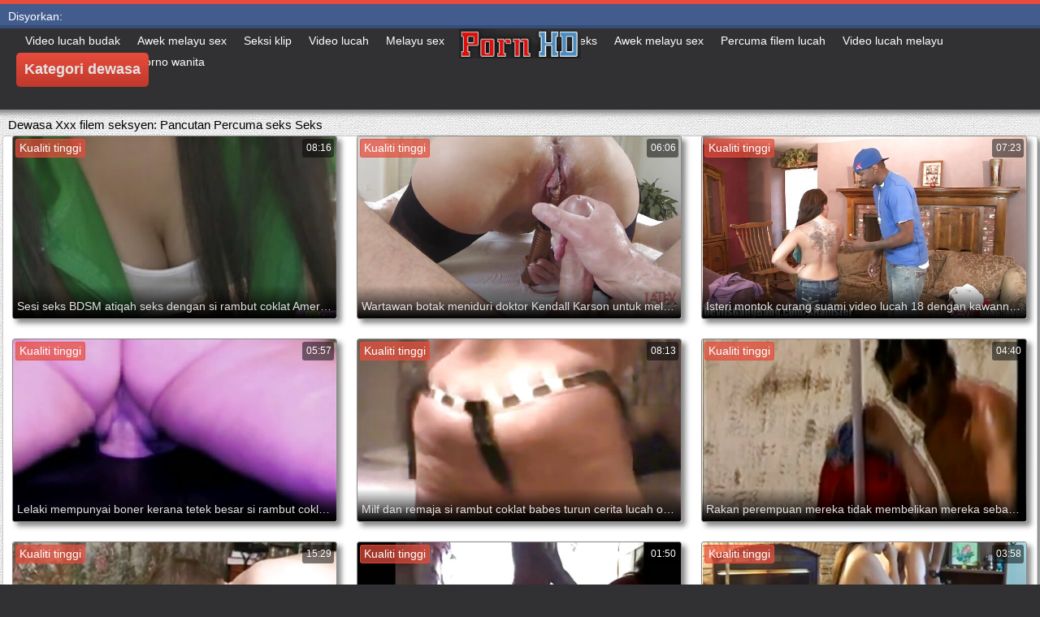

--- FILE ---
content_type: text/html; charset=UTF-8
request_url: https://ms.seksfilm.sbs/category/squirting/
body_size: 18011
content:
<!DOCTYPE html>
<html lang="ms">
<head>
	<meta charset="UTF-8">
	<meta http-equiv="X-UA-Compatible" content="IE=edge">
    <meta name="viewport" content="width=device-width, initial-scale=1"> 
	<link rel="shortcut icon" href="">
	<link rel="apple-touch-icon" href="">
	<link rel="apple-touch-icon" sizes="72x72" href="">
	<link rel="apple-touch-icon" sizes="114x114" href="">	
	<meta name="theme-color" content="#000">
	<meta name="msapplication-navbutton-color" content="#000">
	<meta name="apple-mobile-web-app-status-bar-style" content="#000">
		<link rel="shortcut icon" href="/files/favicon.ico" />
	<link rel="apple-touch-icon" href="/files/apple-touch-favicon.png"/>
<link rel="canonical" href="https://ms.seksfilm.sbs/category/squirting/" />
<base target="_blank">
<title>Pancutan. Seksi lucah Panas lucah HD percuma  </title>
<meta name="description" content="Lucah video  Pancutan Semak dalam talian secara percuma. tonton xxx Video keldai besar dalam filem berkualiti dan tanpa pendaftaran. Percuma muat turun video porno pantat besar ke telefon anda dalam 3GP atau hd 720p mp4 pada seks lucah " />
	
	
<style type="text/css" media="screen">
/* SET BASE
----------------------------------------------- */
* {background: transparent;margin:0;padding:0;outline:none;border: 0;-webkit-box-sizing: border-box;-moz-box-sizing: border-box;box-sizing: border-box;}
ol, ul {list-style:none;}
blockquote, q {quotes:none;}
table {border-collapse:collapse;border-spacing:0;}
input, select {vertical-align:middle;}
article, aside, figure, figure img, figcaption, hgroup, footer, header, nav, section, main {display: block;}
body {font: 12px Arial, Helvetica, sans-serif; line-height:normal; padding:0; margin:0;        
color: #000; height:100%; width:100%; font-weight:normal;background: #313133;border-top: 5px solid #e74c3c;}
img {max-width:100%;}
.clr {clear: both;}
.clearfix:after {content: ""; display: table; clear: both;}
a {color: #000; text-decoration: none;}
a:hover, a:focus {color:#e74c3c; text-decoration: none;}
h1, h2, h3, h4, h5 {font-weight:400; font-size:18px;}

.form-wrap {}
.sub-title h1 {margin-bottom:15px; font-size:24px; font-weight:700;}
.pm-page, .search-page, .static-page, .tags-page, .form-wrap {}

.menu-inner .current-menu-item a, .menu-inner .current_page_item a {
    color: #fff;
    background-color: #e74c3c;
}

.ft-menu .current_page_item a, .ft-menu .current-menu-item  a {
	color: #e74c3c;
}

/*--- SET ---*/
.button, .pagi-load a, .up-second li a, .usp-edit a, .qq-upload-button, button:not(.color-btn):not([class*=fr]), 
html input[type="button"], input[type="reset"], input[type="submit"], .meta-fav a, .usp-btn a {
padding:0 20px; display:inline-block; height:40px; line-height:40px; border-radius:0px; cursor:pointer; 
background-color:#e74c3c; color:#fff; text-align:center;}
button::-moz-focus-inner, input::-moz-focus-inner {border:0; padding:0;}
button[disabled], input[disabled] {cursor:default;}
.button:hover, .up-second li a:hover, .usp-edit a:hover, .qq-upload-button:hover, .pagi-load a:hover, .usp-btn a:hover,
button:not(.color-btn):hover, html input[type="button"]:hover, input[type="reset"]:hover, input[type="submit"]:hover, .meta-fav a:hover 
{background-color:#c0392b; color:#fff;}
button:active, html input[type="button"]:active, input[type="reset"]:active, input[type="submit"]:active 
{box-shadow: inset 0 1px 4px 0 rgba(0,0,0,0.1);}
input[type="submit"].bbcodes, input[type="button"].bbcodes, input.bbcodes, .ui-button 
{font-size: 12px !important; height: 30px !important; line-height:30px !important; padding: 0px 10px; border-radius:3px;}

input[type="text"], input[type="password"] {display:block; width:100%; height:40px; line-height:40px; padding:0 15px;
color:#000000; background-color:#fff; border-radius:0px; -webkit-appearance: none; 
box-shadow:0 0 0 1px #EDEDED,inset 1px 1px 3px 0 rgba(0,0,0,0.1);}
input[type="text"]:focus {}

input:focus::-webkit-input-placeholder {color: transparent}
input:focus::-moz-placeholder {color: transparent}
input:focus:-moz-placeholder {color: transparent}
input:focus:-ms-input-placeholder {color: transparent} 

select {height:40px; border:1px solid #e3e3e3; background-color:#FFF;}
textarea {display:block; width:100%; padding:10px; border:1px solid #e3e3e3; background-color:#F8F8F8; 
border-radius:0; overflow:auto; vertical-align:top; resize:vertical; 
box-shadow:0 0 0 1px #EDEDED,inset 1px 1px 3px 0 rgba(0,0,0,0.1);}

.img-box, .img-wide, .img-resp-h, .img-resp-v {overflow:hidden; position:relative; background-color:#000;}
.img-resp-h {padding-top:58%;}
.img-resp-v {padding-top:130%;}
.img-box img, .img-resp-h img, .img-resp-v img {width:100%; min-height:100%; display:block;}
.img-resp-h img, .img-resp-v img {position:absolute; left:0; top:0;}
.img-wide img {width:100%; display:block;}
.img-square img {width:150%; max-width:150%; margin-left:-25%;}
.nowrap {white-space:nowrap; overflow:hidden; text-overflow:ellipsis;}
button, .th-img {transition: all .3s;}
.button {transition: color .3s, background-color .3s, opacity .3s;}
.ps-link {cursor:pointer;}
.icon-l .fa {/*margin-right:10px;*/}
.icon-r .fa {margin-left:10px;}

.fx-row {display:-ms-flexbox;display:-webkit-flex;display:flex;-ms-flex-wrap:wrap;-webkit-flex-wrap:wrap;flex-wrap:wrap;
-ms-flex-pack:justify;-webkit-justify-content:space-between;justify-content:space-between;}
.fx-center{-ms-flex-pack:center;-webkit-justify-content:center;justify-content:center}
.fx-between{-ms-flex-pack:justify;-webkit-justify-content:space-between;justify-content:space-between}
.fx-stretch{-ms-flex-align:stretch;-webkit-align-items:stretch;align-items:stretch}
.fx-top{-ms-flex-align:start;-webkit-align-items:flex-start;align-items:flex-start}
.fx-middle{-ms-flex-align:center;-webkit-align-items:center;align-items:center}
.fx-bottom{-ms-flex-align:end;-webkit-align-items:flex-end;align-items:flex-end}
.fx-col{display:-ms-flexbox;display:-webkit-flex;display:flex; 
-ms-flex-direction:column;-webkit-flex-direction:column;flex-direction:column}
.fx-wrap{-ms-flex-wrap:wrap;-webkit-flex-wrap:wrap;flex-wrap:wrap}


/* BASIC GRID
----------------------------------------------- */
.wrap {min-width:320px; overflow:hidden;}
.center {max-width:1600px; margin:0 auto; position:relative; z-index:20;}
.header {height:100px; padding:0 10px; position:relative;}
.main {background-color:#eeeeee; padding:10px 2010px; margin:0 -2000px; min-height:600px; background-image: url(/files/34.jpg);
    background-attachment: fixed;box-shadow: inset 0px 5px 6px #888}
.footer {padding:20px 10px 10px 10px; position:relative;}


/* HEADER
----------------------------------------------- */
.speedbar {height:20px; line-height:20px; text-align:center; padding:0 2010px; margin:0 -2000px; color:#888; background-color:#f5f5f5;}
.speedbar a {text-decoration:underline; opacity:0.6;}

.btn-menu-home {background-color:#e74c3c; color:#fff; padding:10px 10px; /*line-height:80px;*/ /*height:40px;*/ margin-left: 10px; 
float:left; cursor:pointer; font-size:22px; font-weight:700; /*margin-left:-10px;*/ margin-top:15px;border-radius:3px; /*box-shadow: 2px 2px 3px #888;*/}
.btn-menu-home:hover, .btn-menu-adv:hover {background-color:#c0392b; color:#fff; box-shadow: 0px 0px 0px #888;}

/*
.btn-menu, .btn-menu-adv {background-color:#e74c3c; color:#fff; padding:10px 10px; line-height:80px; height:40px; margin-left: 10px;
float:left; cursor:pointer; font-size:18px; font-weight:700; margin-left:-10px; margin-top:20px;border-radius:3px; box-shadow: 2px 2px 3px #888;}
.btn-menu:hover, .btn-menu-adv:hover {background-color:#c0392b; color:#fff; box-shadow: 0px 0px 0px #888;}
*/
.btn-menu, .btn-menu-adv {
    color: #e3e3e3;
    padding: 10px 10px;
    height: 42px;
    margin-left: 10px;
    float: left;
    cursor: pointer;
    font-size: 18px;
    font-weight: 700;
    margin-top: 30px;
    border-radius: 5px;
    background: linear-gradient(to bottom, #e74c3c 0%,#c0392b 100%);
    /*border: 2px solid #888;*/
}
.btn-menu:hover, .btn-menu-adv:hover {background: linear-gradient(to top, #e74c3c 0%,#c0392b 100%);;}
.logotype {height:100px; /*width:500px;*/ /* margin-left:-150px;*/ display:block; position:absolute; /*left:50%; top:0;*/ overflow:hidden;
left: 50%;
    margin-right: -50%;
    transform: translate(-50%, -50%);
    top: 50%;}

.search-box {width:150px; float:right; margin-top:30px; /*box-shadow: 2px 2px 3px #888;*/}
.dude-box {/*width:200px;*/ float:right; margin:30px 20px 0 0; /*box-shadow: 2px 2px 3px #888;*/    padding: 7px 10px 5px 10px;cursor: pointer;    height: 42px;
    font-size: 18px;border: 1px solid #888;border-radius: 4px;}
.dude-box a {color: #e3e3e3;}
.dude-box img {margin-bottom: -4px;}
.search-field {width:100%; position:relative;}
.search-field input, .search-field input:focus {width:100%; padding:0 50px 0 10px; 
background-color:#fff; color:#2a2a2a; height:40px; line-height:40px; box-shadow:0 0 0 1px #f0f0f0;}
.search-box button {position:absolute; right:0; top:0;
padding:0 !important; width:40px; height:40px !important; line-height:40px !important; 
font-size:18px; background-color:transparent !important; color:#888 !important;}

.menu-inner {display:none;    text-align: justify;}
.menu-inner ul {padding:0 0 20px 0;}
.menu-inner li {display:inline-block; vertical-align:top; margin:0 10px 10px 0;}
.menu-inner a {display:block; padding:7px 10px; background-color:#FFF;border-radius:5px; /*box-shadow: 2px 2px 3px #888;*/ box-shadow: 3px 3px 3px #ccc;
    border: 1px solid #ccc;font-size: 14px;}
.menu-inner a:hover {color:#fff; /*background-color:#e74c3c;*/ background: linear-gradient(to bottom, #e74c3c 0%,#c0392b 100%); box-shadow: 0px 0px 0px #888;}

.menu-inner2 {text-align: justify;}
.menu-inner2 ul {padding:0 0 20px 0;}
.menu-inner2 li {display:inline-block; vertical-align:top; margin:0 10px 10px 0;}
.menu-inner2 a {display:block; padding:7px 10px; background-color:#FFF;border-radius:5px; box-shadow: 2px 2px 3px #888; box-shadow: 1px 1px 2px #ccc;
    border: 1px solid #ccc;font-size: 14px;}
.menu-inner2 a:hover {color:#fff; /*background-color:#e74c3c;*/ background: linear-gradient(to bottom, #e74c3c 0%,#c0392b 100%); box-shadow: 0px 0px 0px #888;}


.video_tag_browse {
    width: 13.5%;
    height: 290px;
    float: left;
    position: relative;
    margin: 5px;
    padding-top: 10px;
    text-align: center;
    box-shadow: 3px 3px 3px #ccc;
    border-radius: 5px;
	background-color: #f5f5f5;border: 1px solid #ccc;}
.video_tag_browse img{border:1px solid #ccc;border-radius: 5px;}
.video_tag_browse img:hover{border:1px solid #BE0C0C;}
.tag-title {padding:0 5px;}

.bar_body {
    display: block;
    width: 100%;
    font: normal normal normal 14px/25px Roboto, Arial, Helvetica, sans-serif;
}
.bar_body, .bar_body * {
    display: inline-block;
    margin: 0;
    padding: 0px;
    font: inherit;
    text-decoration: none;
    color: #fff;
    line-height: 18px;
    vertical-align: top;
}

.bar_body {
    background: #435c8e;
    border-bottom: 4px solid #374c76;
    height: 30px;
	font-size: 14px;
}
.bar_body .bar_items {
    width: 100%;
}
.bar_body .bar_items {
    display: block;
    width: 100%;
   /* min-width: 840px!important;*/
    margin: 0 auto;
    overflow: hidden;
    padding-left: 10px;
}
.bar_body .bar_items .links {
   /* text-transform: uppercase;*/
    position: relative;
}
.bar_body .bar_items .links a, .bar_body .bar_items .links {
    float: left;
    cursor: pointer;
    position: relative;
    text-align: left;
    border-bottom: 4px solid transparent;
    border-top: 3px solid transparent;
    padding-bottom: 1px;
    border-left: none;
    border-right: none;
    margin: 0 10px;
}
.bar_body .bar_items .links a:hover, .bar_body .links a:hover, .bar_body .links .hover, .bar_body .bar_items .links .active {
    color: #a5cfff;
    border-bottom: 4px solid #a5cfff;
}
.bar_body .bar_items .text {
    position: relative;
    z-index: 1;
    color: inherit;
    text-indent: 1px;
}
.bar_body .bar_items .title {
    float: left;
  line-height: 25px;
   /* font-weight: bold;
    text-transform: uppercase;*/
    padding-right: 15px;
    box-sizing: border-box;
    border-bottom: 4px solid transparent;
    border-top: 3px solid transparent;
    height: 30px;
    position: relative;
}




/* THUMB
----------------------------------------------- */
.mtitle {font-size:15px; /*font-weight:700;*/ margin-bottom:5px;}
.floats {margin:0 -7px;}
.thumb {width:25%; float:left; padding:0 7px 15px 7px; position:relative;}
.thumb > a {display:block; padding-top:65%; border:1px solid #888; overflow:hidden; position:relative;box-shadow: 5px 5px 6px #888;border-radius: 3px;}
.thumb > a img {width:100%; min-height:100%; display:block; position:absolute; top:50%; left:50%; margin-right:-50%;transform: translate(-50%, -50%);}
.thumb video {
    position: absolute;
    height: 100%;
    top: 50%;
    left: 50%;
    margin-right: -50%;
	transform: translate(-50%, -50%);}
.thumb_main {    width: 33.3%;
    float: left;
    padding: 0 12px 24px 12px;
    position: relative;
	
}
.thumb_main > a {display:block; padding-top:56%; border:1px solid #888; overflow:hidden; position:relative;box-shadow: 5px 5px 6px #888;border-radius: 3px;}
.thumb_main > a img {width:100%; min-height:100%; display:block; position:absolute; top:50%; left:50%; margin-right:-50%;transform: translate(-50%, -50%);}
.thumb_main video {
    position: absolute;
    height: 100%;
    top: 50%;
    left: 50%;
    margin-right: -50%;
	transform: translate(-50%, -50%);}
.thumb_main_103 {width: 33.3%;
    float: left;
    padding: 0 7px 15px 7px;
    position: relative;}
.thumb_main_103 > a {display:block; padding-top:60%; border:1px solid #888; overflow:hidden; position:relative;box-shadow: 5px 5px 6px #888;border-radius: 3px;}
.thumb_main_103 > a img {width:100%; min-height:100%; display:block; position:absolute; top:50%; left:50%; margin-right:-50%;transform: translate(-50%, -50%);}
.thumb_main_103 video {
    position: absolute;
    height: 100%;
    top: 50%;
    left: 50%;
    margin-right: -50%;
	transform: translate(-50%, -50%);}
.th-rate {display:inline-block; padding:5px 10px; background-color: #efe5cd; color:#000;
position:absolute; left:17px; top:10px; z-index:20; font-size:12px; white-space:nowrap;}
.th-title {position:absolute; left:0px; bottom:0px; right:0px; padding:15px 5px 5px 5px; color:#e3e3e3; 
font-size:14px; line-height:20px; pointer-events:none; white-space:nowrap; overflow:hidden; text-overflow:ellipsis;
background: -webkit-linear-gradient(top, rgba(0,0,0,0) 0%,rgba(0,0,0,1) 100%);
background: linear-gradient(to bottom, rgba(0,0,0,0) 0%,rgba(0,0,0,1) 100%);transition: all 0.5s ease-in-out;}
.th-title a {color:#FFF;}
.thumb:hover .th-title {/*opacity:0;*/transform: translateY(35px);transition: all 0.5s ease-in-out;}
.thumb:hover .t-hd, .thumb:hover .duration, .thumb:hover .hdthumb{/*opacity:0;*/transform: translateY(-30px);transition: all 0.5s ease-in-out;}
.thumb_main:hover .th-title {/*opacity:0;*/transform: translateY(35px);transition: all 0.5s ease-in-out;}
.thumb_main:hover .t-hd, .thumb_main:hover .duration {/*opacity:0;*/transform: translateY(-30px);transition: all 0.5s ease-in-out;}
.th-img:hover {box-shadow:0 20px 20px -20px rgba(0,0,0,0.8);}
.thumb_main:hover .t-like {transform: translateX(60px);transition: all 0.5s ease-in-out;}
.thumb:hover .t-like {transform: translateX(60px);transition: all 0.5s ease-in-out;}

/* FOOTER
----------------------------------------------- */
.ft-copyr {margin:-10px 20px 0 0; padding:10px; display:inline-block; float:left; 
background-color:#eee;}
.ft-menu a {float:left; margin:0 20px 10px 0; display:inline-block;}
.ft-menu a:hover {text-decoration:underline;}
.counter {display:inline-block; height:31px; /*background-color:#f5f5f5; */
position:absolute; right:10px; top:20px;}
.counter a {color: #F44336;}


/* GO TOP BUTTON */
#gotop{position:fixed;width:40px;height:40px;right:10px;bottom:10px;cursor:pointer;z-index:9998;display:none; opacity:0.8; 
background-color:#fff; color:#000; font-size:18px; text-align:center; line-height:40px; border-radius:4px;}


.fa-up-open:before {
   content: '\25B2' !important;
}

/* BOTTOM NAVIGATION
----------------------------------------------- */
.bottom-nav {line-height:36px; text-align:center; padding:10px 5px 0 5px;}
.pagi-nav {max-width:100%; display:inline-block;}
.pagi-nav > span {display:inline-block;}
.pprev, .pnext {}
.pprev {}
.pnext a, .pprev a, .pprev > span, .pnext > span {display:block; width:36px; text-align:center;}
.navigation {text-align:center;}
.navigation a, .navigation span, .pnext a, .pprev a, .pprev > span, .pnext > span {display:inline-block; padding:0 5px; 
min-width:36px; background-color:#fff; margin:5px 5px 0 0; border-radius:3px; border:1px solid #ccc;box-shadow: 3px 3px 3px #ccc; 
/*box-shadow:0 3px 5px 0 rgba(0,1,1,0);*/ font-size:14px;}
.navigation span, .pagi-nav a:hover {background-color:#e74c3c; color:#fff;}
.navigation span.nav_ext {background-color:#fff; color:#888;}
.pagi-nav a:hover {background-color:#e74c3c; color:#fff;}
.dle-comments-navigation .pagi-nav {margin-bottom:0;}

/* COMMENTS
----------------------------------------------- */
.add-comm-btn {margin-bottom:30px;}
.add-comm-form {margin-bottom:30px; display:none; padding:30px; 
background-color:#f5f5f5; box-shadow:inset 0 0 20px 0 rgba(0,0,0,0.2);}
.ac-inputs input {width:49%; float:left; background-color:#FFF;}
.ac-inputs input:last-child {float:right;}
.ac-inputs, .ac-textarea {margin-bottom:15px;}
.ac-textarea textarea {height:140px;}
.ac-protect {margin-top:-10px;}
.ac-protect .label {font-size:12px;}
.ac-protect .sep-input {padding:10px 10px 10px 160px;}
.ac-protect input {background-color:#FFF;}

.mass_comments_action {text-align:right; padding:5px 15px; background-color:#F5F5F5; margin:20px 0;}
.last-comm-link {font-size:16px; margin-bottom:10px;}
.last-comm-link a {text-decoration:underline; color:#06c;}

.comm-item {padding-left:60px; margin-bottom:20px;}
.comm-left {width:45px; height:45px; margin-left:-60px; float:left;}
.comm-right {width:100%; float:right;}
.comm-one {padding:0 80px 10px 0; position:relative;}
.comm-one > span {color:#bcbcbc; float:right;}
.comm-one > span:first-child {color:#4d4d4d; text-transform:uppercase; font-weight:700; float:left;}
.rate3-comm {position:absolute; right:0; top:0; white-space:nowrap;}
.rate3-comm a {cursor:pointer; height:20px; line-height:20px; display:inline-block; font-size:14px;
color:#497b41; margin:0 5px 0 0; vertical-align:top}
.rate3-comm a:last-child {color:#a03939; margin:0 0 0 5px;}
.rate3-comm a:hover {opacity:0.5;}
.rate3-comm > span {height:20px; line-height:20px; display:inline-block; font-size:11px; font-weight:700; vertical-align:top;}
.rate3-comm > span > span.ratingtypeplus {color: #06b601;}
.rate3-comm > span > span.ratingplus {color: #95c613;}
.rate3-comm > span > span.ratingminus {color: #ff0e0e;}
.comm-two {padding:15px; color:#4c4c4c; line-height:20px; border:1px solid #e3e3e3;}
.comm-three {margin-top:10px; font-size:12px; text-align:right;}
.comm-three li {display:inline-block; margin-left:10px;}

/* FULL
----------------------------------------------- */
.full h1 {font-size:16px; /*font-weight:700;*/ margin-bottom:5px; padding:5px 10px 0 10px;}
.full h1 a {color:#e74c3c; margin-left:10px;}
.fcols {margin-bottom:10px;}
.fright {width:300px; float:right; text-align:center;}
.fleft {width:calc(100% - 330px); width:-webkit-calc(100% - 330px); float:left; background-color:#FFF; border: 1px solid #888; box-shadow: 5px 5px 6px #888; border-radius: 5px;}
.full-tags {padding:10px; padding-top:0; /*line-height:20px;*/}
.full-tags a {background-color:#eee; color:#000; padding:2px 5px; display:inline-block; margin:5px 0 0 7px;border-radius:3px;border: 1px solid #C0C0C0;}
.full-tags a:hover {background-color:rgb(251, 235, 227);}
.full-category {padding:10px; padding-top:0; line-height:20px;}
.full-category a {background-color:#eee; color:#000; padding:2px 5px; display:inline-block; margin:5px 0 0 7px;border-radius:3px;border: 1px solid #C0C0C0;}
.full-category a:hover {background-color:rgb(251, 235, 227);}
.fplayer {background-color:#000;}
.f-desc {padding:10px;}

.rkl-box {/*margin-top:20px;*/}
.rkl-box img {border:1px solid #888;box-shadow: 5px 5px 6px #888;border-radius: 3px;}

.fr-title {font-size:18px; font-weight:700;}
.frate {font-size:16px;}
.f-rate {white-space:nowrap; text-align:center; margin:20px 0 10px 0;}
.rate-plus, .rate-minus, .rate-counts {display:inline-block; vertical-align:middle; float:left;}
.rate-data {display:none;}
.rate-counts {padding:0 10px; height:60px; width:calc(100% - 120px); width:-webkit-calc(100% - 120px);}
.rate-plus, .rate-minus {cursor:pointer; width:60px; height:60px; text-align:center; font-size:40px; line-height:60px;}
.rate-plus {color:#1e9b05;}
.rate-minus {color:#d00707;}
.rate-plus:hover, .rate-minus:hover {opacity:0.8;}
.rate-bar {width:100%; min-height:6px; height:6px; border-radius:4px; overflow:hidden; 
position:relative; background-color:#ef4559;}
.rate-fill {width:50%; height:100%; position:absolute; left:0; top:0; background-color:#7bbc00; transition:width 1s linear;}
.rate-perc {font-size:30px; color:#1e9b05;}

.full-meta {padding:2px 0; align-items:center; border-top:1px solid #e9e9e9; /*margin-bottom:20px;*/font-size:12px;padding: 0 20px;}
.full-meta > div {display:inline-block; vertical-align:middle;}
.meta-img {width:50px; height:50px;}
.meta-img a {display:inline-block; position:absolute; left:0; bottom:0; background-color:#ffcc00; color:#000; padding:3px 5px;}
.meta-item {line-height:25px; max-width:250px;}
.meta-item span:not(.fa) {font-weight:700;}
.meta-item a {text-decoration:underline; color:#4a61a3;}
.meta-item div {white-space:nowrap; overflow:hidden; text-overflow:ellipsis;}
.meta-fav .button, .meta-fav a {font-size:14px;
   /* text-transform: uppercase;*/height: 30px;
    display: inline;color:#fff;
    padding: 7px 10px;    border-radius: 4px;box-shadow: 1px 1px 2px #888;}
.flex-row {
    display: flex;
    flex-flow: row wrap;
    justify-content: space-between;
}
.add_fav{background-color: #03A9F4;}

/* FULL STORY STATIC
----------------------------------------------- */
.video-box embed, .video-box object, .video-box video, .video-box iframe, .video-box frame 
{/*max-width:700px !important;*/ margin:0 auto; display:block; width:100%; /*max-height:740px;*/}
.mejs-container {max-width:100% !important;}
.full-text {font-size:12px; line-height:15px; color:#5c5c5c;text-align: justify;}
.main-desc {font-size:12px; line-height:15px; color:#5c5c5c;text-align: justify;margin-bottom: 10px;border-radius: 4px;background-color:#fff;padding: 5px 10px;   box-shadow: 5px 5px 6px #888;
    border: 1px solid #ccc;}
.full-text img:not(.emoji) {max-width:100%; margin:5px 0 0 0;}
.full-text > img[style*="left"], .full-text > .highslide img[style*="left"] {margin:0 10px 10px 0;}
.full-text > img[style*="right"], .full-text > .highslide img[style*="right"] {margin:0 0 10px 10px;}
.full-text a {/*text-decoration:underline; color:#e74c3c; */ color: #BE0C0C;
    /*font-size: 20px*/;}
.full-text a:hover {text-decoration:none;}
.full-text h2, .full-text h3, .full-text h4, .full-text h5 {margin:5px 0; font-size:16px; /*font-weight:700;*/}
.full-text p {/*margin-bottom:10px; height:1px;*/}
.full-text ul, .full-text ol {margin:0;}
.full-text ul li {list-style:disc; margin-left:40px;}
.full-text ol li {list-style:decimal; margin-left:40px;}

.t-like {
bottom: 35px;
    right: 3px;
	display: inline-block;
	position: absolute;
	color: #fff;
	padding: 4px 3px 5px 5px;
	font-size: 12px;
	background-color: rgba(0,0,0,0);
	text-shadow: 1px 1px 1px #000;
border-radius: 3px;
	transition: all 0.5s ease-in-out;
}
.t-time {
	top: 3px;
	right: 3px;
	display: inline-block;
	position: absolute;
	color: #fff;
	padding: 4px 3px 5px 5px;
	font-size: 12px;
	background-color: rgba(0,0,0,0.5);
border-radius: 3px;
	transition: all 0.5s ease-in-out;
}
.duration {
	top: 3px;
	right: 3px;
	display: inline-block;
	position: absolute;
	color: #fff;
	padding: 4px 3px 5px 5px;
	font-size: 12px;
	background-color: rgba(0,0,0,0.5);
border-radius: 3px;
	transition: all 0.5s ease-in-out;
}
.t-hd {
	top: 3px;
	left: 3px;
	display: inline-block;
	position: absolute;
	color: #ffffff;
	padding: 2px 4px 3px 4px;
	font-size: 14px;
	background-color: #e74c3cb5;
/*font-weight: bold;*/
	border: 1px solid #e74c3cb5;
border-radius: 3px;
	transition: all 0.5s ease-in-out;
}
.hdthumb {
	top: 3px;
	left: 3px;
	display: inline-block;
	position: absolute;
	color: #ffffff;
	padding: 4px 5px 5px 5px;
	font-size: 14px;
	background-color: #e74c3cb5;
/*font-weight: bold;*/
border-radius: 3px;
	transition: all 0.5s ease-in-out;
}

/* ADAPTIVE
----------------------------------------------- */

@media screen and (max-width: 1400px) {
.video_tag_browse {
	width: 15.5%;}
}
@media screen and (max-width: 1300px) {
	.thumb {width:33.33%;}
	}
@media screen and (max-width: 1220px) {
/*.center {max-width:1000px;}*/
.thumb_main {width: 50%;} 
	.thumb {width:33.33%;}
.video-box embed, .video-box object, .video-box video, .video-box iframe, .video-box frame 
{max-width:100% !important;}
	.video_tag_browse {
	width: 23%;}
	.search-box {width: 150px;}
.logotype	{left: 40%;}
}

@media screen and (max-width: 950px) {
/*.center {max-width:768px;}*/
.search-box {width:200px;}
.thumb {width:33.33%;}
.logotype {/*height:50px;*/width: 300px;}
		.video_tag_browse {
	width: 31%;}
	.search-box {width: 150px;}
	   .dude-box { padding: 10px 10px 5px 10px;}
	.dude-box img {display:none;}
}

@media screen and (max-width: 760px) {
	/*.bar_body {display:none;}*/
/*.center {max-width:640px;}*/
/*.btn-menu, .btn-menu-adv, .btn-menu:hover, .btn-menu-adv:hover {background: linear-gradient(to top, #e74c3c00 0%,#c0392b00 100%);}*/
/*.btn-menu, .btn-menu-adv, .btn-menu:hover, .btn-menu-adv:hover {background:none;}	*/
body {border-top:0px;}
	.main-desc {display:none;}
.dude-box {padding: 0;
    line-height: 40px;
    height: 40px;
    text-align: center;
    float: right;
    margin: 0 -10px 10px 10px;
    width: 130px;
    margin-right: -150px;    margin-top: -50px;border: 0px;}
.header {height:100px;}
.btn-menu {padding:0; line-height:40px; height:40px; text-align:center; float:none; margin:5px 50px 10px 50px;}
.logotype {height: 50px;
    width: 190px;
    margin-top: 20px;
    margin-left: -45px;
    position: absolute;
    float: left;}
.search-box {float:right; margin-top:0; /*width:calc(100% - 220px); width:-webkit-calc(100% - 220px);*/}
.thumb {width:33.33%;}
	.th-title{font-size: 12px;}
	.duration {background-color:rgba(0, 0, 0, 0);text-shadow: 1px 1px 1px #000;}
	.t-like{background-color:rgba(0, 0, 0, 0);text-shadow: 1px 1px 1px #000;}
	.t-hd {font-size: 12px;    padding: 1px 3px 1px 3px;}
	.hdthumb {font-size: 12px;    padding: 1px 3px 1px 3px;}
.counter {position:static; margin-top:10px;}

.full h1 {font-size:14px;}
.fright {width:100%; float:none; margin-top:20px;}
.fleft {width:100%; float:none;}
.frate {width:300px; margin:0 auto;}

.ac-protect {margin-top:0px;}
.comments-tree-list .comments-tree-list {padding-left:0px !important;}
.comments-tree-list .comments-tree-list:before {display:none;}
.mass_comments_action {display:none;}
.sub-title h1 {font-size:18px; line-height:24px;}
}

@media screen and (max-width: 590px) {
	.bar_body {font-size: 12px;}
	.bar_body .bar_items .title {display:none;}
	.bar_body .bar_items {padding-left:0px;}
	.bar_body .bar_items .links a, .bar_body .bar_items .links {margin: 0 5px;}
	.bar_body .bar_items .links .dud {display:none;}
	.logotype {    height: 40px;		width: 150px;}
	.search-box {    width: 137px;}
.center {max-width:480px;}
.thumb_main {width: 100%;} 	
.video-box embed, .video-box object, .video-box video, .video-box iframe, .video-box frame {height:300px;}
/*.t-like {display:none;}	*/
.t-hd {left: 3px;text-shadow: 1px 1px 1px #000;}
.hdthumb {left: 3px;text-shadow: 1px 1px 1px #000;}	
.ac-soc {position:static;}
.ac-inputs input {width:100%; margin-top:10px;}
.ac-protect {width:100%; float:none; margin:0;}
.ui-dialog {width:100% !important;}
.upop-left, .upop-right {float:none !important; width:100% !important; margin:0; padding:0 20px;}
.upop-left {margin-bottom:10px; text-align:center;}
.ui-dialog-buttonset button {display:block; margin:0 0 5px 0; width:100%;}
#dofullsearch, #searchsuggestions span.seperator {display:none !important;}
.attach .download-link {margin:0 -15px 0 0; float:none; display:block; padding:0 10px;}
.attach-info {float:none;}
}

@media screen and (max-width: 470px) {
.center2 {max-width:320px;}
.thumb {width:50%;}
	
.ft-copyr {margin:-10px 0 10px 0; width:100%;}
.video_tag_browse {
	width: 47%;}
	.full-text a {
		font-size: 16px;}
.video-box embed, .video-box object, .video-box video, .video-box iframe, .video-box frame {height:250px;}
}



/* custom
----------------------------------------------- */
.content{
	float: left;
	background-color: #FFF;
	width: 100%;
	min-height: 400px;
}

progress { 
	float: right;
	-webkit-appearance: none; 
			appearance: none;
	border: none; 
	width: 100%;
	height: 6px;  
	border-radius: 3px; 
	color: #7bbc00; 
	background: #ef4559;
}
progress::-webkit-progress-bar {
	border-radius: 3px;
	background: #ef4559;
	background-color:#7bbc00;
}
progress::-moz-progress-bar {
	border-radius: 3px 5px 5px 3px;
	background: #ef4559;
	background-color:#7bbc00;
}

progress::-webkit-progress-value {
	border-radius: 3px 5px 5px 3px;
	background: #ef4559;
	background-color:#7bbc00;
}
@-webkit-keyframes animate-stripes { 
	0% { background-position: 0 0, 0 0, 0 0; } 
	100% { background-position: -105px 0, 0 0, 0 0; } 
}

li.widget {
	list-style:none;
}

.comment-reply-title, .logged-in-as{
	font-size: 14px;
	margin: 0 2px 5px 2px;
}

.form-group label{
	font-size: 14px;
	margin: 0 2px 5px 2px;
}

.comment-form .btn-default{
	margin-top:20px;
}

.form-group input[type="text"], .form-group input[type="email"] {
	display: block;
    width: 100%;
    padding: 3px;
    border: 1px solid #e3e3e3;
    background-color: #FFF;
    border-radius: 6px;
    box-shadow: inset 0 0 4px 0 rgba(0,0,0,0.1);
    overflow: auto;
    vertical-align: top;
    resize: vertical;
}

.children{
	float: none;
	width: 100%;
	display: block;
	position: relative;
	padding-left: 100px;
}

.alignnone {
    margin: 5px 20px 20px 0;
}

.aligncenter,
div.aligncenter {
    display: block;
    margin: 5px auto 5px auto;
}

.alignright {
    float:right;
    margin: 5px 0 20px 20px;
}

.alignleft {
    float: left;
    margin: 5px 20px 20px 0;
}

a img.alignright {
    float: right;
    margin: 5px 0 20px 20px;
}

a img.alignnone {
    margin: 5px 20px 20px 0;
}

a img.alignleft {
    float: left;
    margin: 5px 20px 20px 0;
}

a img.aligncenter {
    display: block;
    margin-left: auto;
    margin-right: auto
}

.wp-caption {
    background: #fff;
    border: 1px solid #f0f0f0;
    max-width: 96%;
    padding: 5px 3px 10px;
    text-align: center;
}

.wp-caption.alignnone {
    margin: 5px 20px 20px 0;
}

.wp-caption.alignleft {
    margin: 5px 20px 20px 0;
}

.wp-caption.alignright {
    margin: 5px 0 20px 20px;
}

.wp-caption img {
    border: 0 none;
    height: auto;
    margin: 0;
    max-width: 98.5%;
    padding: 0;
    width: auto;
}

.wp-caption p.wp-caption-text {
    font-size: 11px;
    line-height: 17px;
    margin: 0;
    padding: 0 4px 5px;
}</style>
<style>
.thumb_main>a, .thumb>a {
	/*border:0;*/
	border:1px solid #888;
	    background-image: url(/files/load2.gif);
    background-position: center;
}

.thumb_main>a>img, .thumb_main>a>video, .thumb>a>img, .thumb>a>video {
-webkit-transform: translate(-50%, -50%);
        transform: translate(-50%, -50%);
}

.thumb_main>a>video, .thumb>a>video {
	border-radius: 3px;
}

.thumb_main>a>video {
	/*display: none;*/
	width:100%;
	min-height: 100%;
	/*background:#f00;*/
}
.thumb>a>video {
	/*display: none;*/
	/*width:100%;*/
	min-height: 100%;
	/*background:#f00;*/
}
	
.mr {
	z-index: 5;
	position: absolute;
	width: 100%;
	height: 100%;
	top: 0px;
	left: 0px;
}

.t-preview {
	/*opacity: 0;*/
	display: none;
	top: 3px;
	left: 16px;
	position: absolute;
	color: #ffffff;
	padding: 5px 4px 6px 4px;
	font-size: 14px;
	background-color: rgba(231, 76, 60, 0.70);
	border: 1px solid rgba(231, 76, 60, 0.70);
	border-radius: 3px;
	/*pointer-events: none;*/
	cursor: default;
	z-index: 129999;
}
.active-preview {
	background-color: rgba(239, 22, 0, 0.7);
}
@media screen and (max-width: 760px) {
	.t-hd {
		display: none;
	}
	.t-preview {
		display: block;
	}
}
.lazy{opacity:0.5}
.lazy:not(.initial){-webkit-transition:opacity 0.1s;-o-transition:opacity 0.1s;transition:opacity 0.1s}
.lazy.initial,.lazy.loaded,.lazy.error{opacity:1}
.lazy:not([src]){visibility:hidden}	
</style>	



</head>
	
<body class="archive category category-74">
	
<div class="bar_body"><div class="bar_items"><div class="title">Disyorkan: </div>
<div class="links">
<a href="https://ms.pornoseksfilmovi.sbs/" target="_blank"><span class="text">Video lucah budak</span></a><a href="https://ms.pornicivideo.sbs/" target="_blank"><span class="text">Awek melayu sex</span></a><a href="https://ms.seksfilmgratis.com/" target="_blank"><span class="text">Seksi klip </span></a><a href="https://ms.matorke.sbs/" target="_blank"><span class="text">Video lucah</span></a><a href="https://ms.ilmaisporno.org/" target="_blank"><span class="text">Melayu sex</span></a><a href="https://ms.nlsexfilms.net/" target="_blank"><span class="text">Seks filem </span></a><a href="https://ms.gratisreifefrauen.com/" target="_blank"><span class="text">Matang seks </span></a><a href="https://ms.seqing.biz/" target="_blank"><span class="text">Awek melayu sex</span></a><a href="https://ms.neukenfilm.net/" target="_blank"><span class="text">Percuma filem lucah </span></a><a href="https://ms.amaterski.sbs/" target="_blank"><span class="text">Video lucah melayu</span></a><a href="https://ms.pilluvideot.com/" target="_blank"><span class="text">Video lucah budak</span></a><a href="https://jv.kostenlosereifefrauen.com/" target="_blank"><span class="text">Porno wanita </span></a>

</div></div></div>		
	
	
	
	<div class="wrap">
		<div class="block center">
			<header class="header clearfix">
		
				<div class="btn-menu icon-l" id="show-menu"><span class="fa fa-times"></span>Kategori dewasa </div>
				
				<a href="/" class="logotype" title="Semak lucah Panas "><img width="150" height="37" src="/files/2022.png" alt="Seks lucah utama seksi lucah video-video "></a>
				
				
						
				
			</header>
			<main class="main">
				<ul class="menu-inner" id="menu-inner" style="display: none;">
						<li class="cat-item cat-item-4"><a href="/category/blowjob/" >Hisap zakar</a>
</li><li class="cat-item cat-item-4"><a href="/category/big+tits/" >Big tits</a>
</li><li class="cat-item cat-item-4"><a href="/category/anal/" >Ffm anal</a>
</li><li class="cat-item cat-item-4"><a href="/category/brunette/" >Si rambut coklat</a>
</li><li class="cat-item cat-item-4"><a href="/category/blonde/" >Berambut perang</a>
</li><li class="cat-item cat-item-4"><a href="/category/doggystyle/" >Doggystyle</a>
</li><li class="cat-item cat-item-4"><a href="/category/amateur/" >Amatur</a>
</li><li class="cat-item cat-item-4"><a href="/category/facial/" >Ffm</a>
</li><li class="cat-item cat-item-4"><a href="/category/teen/" >Onani, teen</a>
</li><li class="cat-item cat-item-4"><a href="/category/milf/" >Milf</a>
</li><li class="cat-item cat-item-4"><a href="/category/big+ass/" >Keldai besar</a>
</li><li class="cat-item cat-item-4"><a href="/category/babe/" >Babe</a>
</li><li class="cat-item cat-item-4"><a href="/category/hardcore/" >Tegar</a>
</li><li class="cat-item cat-item-4"><a href="/category/cumshot/" >Cumshot</a>
</li><li class="cat-item cat-item-4"><a href="/category/threesome/" >Bertiga</a>
</li><li class="cat-item cat-item-4"><a href="/category/latina/" >Latina</a>
</li><li class="cat-item cat-item-4"><a href="/category/lesbian/" >Lesbian, Onani</a>
</li><li class="cat-item cat-item-4"><a href="/category/asian/" >Orang asia</a>
</li><li class="cat-item cat-item-4"><a href="/category/fingering/" >Jilat Memek</a>
</li><li class="cat-item cat-item-4"><a href="/category/masturbation/" >Melancap</a>
</li><li class="cat-item cat-item-4"><a href="/category/pov/" >Pov</a>
</li><li class="cat-item cat-item-4"><a href="/category/pornstar/" >Pornstar</a>
</li><li class="cat-item cat-item-4"><a href="/category/small+tits/" >Dada kecil</a>
</li><li class="cat-item cat-item-4"><a href="/category/handjob/" >Handjob</a>
</li><li class="cat-item cat-item-4"><a href="/category/bdsm/" >Bdsm Amatur</a>
</li><li class="cat-item cat-item-4"><a href="/category/toys/" >Mainan</a>
</li><li class="cat-item cat-item-4"><a href="/category/squirting/" >Pancutan</a>
</li><li class="cat-item cat-item-4"><a href="/category/homemade/" >Homemade ffm</a>
</li><li class="cat-item cat-item-4"><a href="/category/interracial/" >Antara kaum</a>
</li><li class="cat-item cat-item-4"><a href="/category/big+cock/" >Zakar besar</a>
</li>	
<li class="cat-item"><a style="background:linear-gradient(to right, orange , yellow, green, cyan, violet);font-weight:bold;" href="/categoryall.html">Semua porno kategori </a></li>

				</ul>	


		<h1 class="mtitle">Dewasa Xxx filem seksyen:   Pancutan Percuma seks   Seks </h1>
		
	
			
			
				<div class="floats clearfix">
					<div id="dle-content">
						
<div class="thumb_main">
	

<a href="/video/6488/sesi-seks-bdsm-atiqah-seks-dengan-si-rambut-coklat-amerika-yang-seksi/" rel="bookmark">
	
	<img class="lazy initial loaded" data-src="https://ms.seksfilm.sbs/media/thumbs/8/v06488.jpg?1647171941" alt="Cemerlang :  Sesi seks BDSM atiqah seks dengan si rambut coklat Amerika yang seksi Lucah filem " src="https://ms.seksfilm.sbs/media/thumbs/8/v06488.jpg?1647171941" data-was-processed="true" style="opacity: 1;">

	<div class="t-hd">Kualiti tinggi </div><div class="duration">08:16</div>


							<div class="th-title">Sesi seks BDSM atiqah seks dengan si rambut coklat Amerika yang seksi</div><div class="mr"></div></a><div class="t-preview">prebiu </div>
						</div>		
							
	<div class="thumb_main">
	

<a href="/video/9367/wartawan-botak-meniduri-doktor-kendall-karson-untuk-melarikan-diri-dari-vedio-lucah-korea-suaka/" rel="bookmark">
	
	<img class="lazy initial loaded" data-src="https://ms.seksfilm.sbs/media/thumbs/7/v09367.jpg?1647615522" alt="Cemerlang :  Wartawan botak meniduri doktor Kendall Karson untuk melarikan diri dari vedio lucah korea suaka Lucah filem " src="https://ms.seksfilm.sbs/media/thumbs/7/v09367.jpg?1647615522" data-was-processed="true" style="opacity: 1;">

	<div class="t-hd">Kualiti tinggi </div><div class="duration">06:06</div>


							<div class="th-title">Wartawan botak meniduri doktor Kendall Karson untuk melarikan diri dari vedio lucah korea suaka</div><div class="mr"></div></a><div class="t-preview">prebiu </div>
						</div>		
							
	<div class="thumb_main">
	

<a href="/video/9577/isteri-montok-curang-suami-video-lucah-18-dengan-kawannya-di-dapur/" rel="bookmark">
	
	<img class="lazy initial loaded" data-src="https://ms.seksfilm.sbs/media/thumbs/7/v09577.jpg?1647094008" alt="Cemerlang :  Isteri montok curang suami video lucah 18 dengan kawannya di dapur Lucah filem " src="https://ms.seksfilm.sbs/media/thumbs/7/v09577.jpg?1647094008" data-was-processed="true" style="opacity: 1;">

	<div class="t-hd">Kualiti tinggi </div><div class="duration">07:23</div>


							<div class="th-title">Isteri montok curang suami video lucah 18 dengan kawannya di dapur</div><div class="mr"></div></a><div class="t-preview">prebiu </div>
						</div>		
							
	<div class="thumb_main">
	

<a href="https://ms.seksfilm.sbs/link.php" rel="bookmark">
	
	<img class="lazy initial loaded" data-src="https://ms.seksfilm.sbs/media/thumbs/8/v09348.jpg?1647044460" alt="Cemerlang :  Lelaki mempunyai boner kerana tetek besar si rambut coklat dan dia filem lucah korea menghidangkannya Lucah filem " src="https://ms.seksfilm.sbs/media/thumbs/8/v09348.jpg?1647044460" data-was-processed="true" style="opacity: 1;">

	<div class="t-hd">Kualiti tinggi </div><div class="duration">05:57</div>


							<div class="th-title">Lelaki mempunyai boner kerana tetek besar si rambut coklat dan dia filem lucah korea menghidangkannya</div><div class="mr"></div></a><div class="t-preview">prebiu </div>
						</div>		
							
	<div class="thumb_main">
	

<a href="https://ms.seksfilm.sbs/link.php" rel="bookmark">
	
	<img class="lazy initial loaded" data-src="https://ms.seksfilm.sbs/media/thumbs/8/v09288.jpg?1647564242" alt="Cemerlang :  Milf dan remaja si rambut coklat babes turun cerita lucah org tua dan kotor Lucah filem " src="https://ms.seksfilm.sbs/media/thumbs/8/v09288.jpg?1647564242" data-was-processed="true" style="opacity: 1;">

	<div class="t-hd">Kualiti tinggi </div><div class="duration">08:13</div>


							<div class="th-title">Milf dan remaja si rambut coklat babes turun cerita lucah org tua dan kotor</div><div class="mr"></div></a><div class="t-preview">prebiu </div>
						</div>		
							
	<div class="thumb_main">
	

<a href="/video/9364/rakan-perempuan-mereka-tidak-membelikan-mereka-sebarang-hadiah-krismas-tahun-lelaki-lucah-ini/" rel="bookmark">
	
	<img class="lazy initial loaded" data-src="https://ms.seksfilm.sbs/media/thumbs/4/v09364.jpg?1647387660" alt="Cemerlang :  Rakan perempuan mereka tidak membelikan mereka sebarang hadiah Krismas tahun lelaki lucah ini Lucah filem " src="https://ms.seksfilm.sbs/media/thumbs/4/v09364.jpg?1647387660" data-was-processed="true" style="opacity: 1;">

	<div class="t-hd">Kualiti tinggi </div><div class="duration">04:40</div>


							<div class="th-title">Rakan perempuan mereka tidak membelikan mereka sebarang hadiah Krismas tahun lelaki lucah ini</div><div class="mr"></div></a><div class="t-preview">prebiu </div>
						</div>		
							
	<div class="thumb_main">
	

<a href="https://ms.seksfilm.sbs/link.php" rel="bookmark">
	
	<img class="lazy initial loaded" data-src="https://ms.seksfilm.sbs/media/thumbs/2/v05072.jpg?1649823603" alt="Cemerlang :  Percubaan pasangan remaja dan bercinta cerita lucah org tua di atas sofa Lucah filem " src="https://ms.seksfilm.sbs/media/thumbs/2/v05072.jpg?1649823603" data-was-processed="true" style="opacity: 1;">

	<div class="t-hd">Kualiti tinggi </div><div class="duration">15:29</div>


							<div class="th-title">Percubaan pasangan remaja dan bercinta cerita lucah org tua di atas sofa</div><div class="mr"></div></a><div class="t-preview">prebiu </div>
						</div>		
							
	<div class="thumb_main">
	

<a href="https://ms.seksfilm.sbs/link.php" rel="bookmark">
	
	<img class="lazy initial loaded" data-src="https://ms.seksfilm.sbs/media/thumbs/0/v04380.jpg?1647320994" alt="Cemerlang :  Tuan tanah lucah adik beradik berganda menembusi penyewa remaja dengan rakannya Lucah filem " src="https://ms.seksfilm.sbs/media/thumbs/0/v04380.jpg?1647320994" data-was-processed="true" style="opacity: 1;">

	<div class="t-hd">Kualiti tinggi </div><div class="duration">01:50</div>


							<div class="th-title">Tuan tanah lucah adik beradik berganda menembusi penyewa remaja dengan rakannya</div><div class="mr"></div></a><div class="t-preview">prebiu </div>
						</div>		
							
	<div class="thumb_main">
	

<a href="/video/5353/wanita-asia-dengan-bulu-mata-palsu-tahu-menghisap-batang-lelaki-aksi-lucah-artis/" rel="bookmark">
	
	<img class="lazy initial loaded" data-src="https://ms.seksfilm.sbs/media/thumbs/3/v05353.jpg?1650767444" alt="Cemerlang :  Wanita Asia dengan bulu mata palsu tahu menghisap batang lelaki aksi lucah artis Lucah filem " src="https://ms.seksfilm.sbs/media/thumbs/3/v05353.jpg?1650767444" data-was-processed="true" style="opacity: 1;">

	<div class="t-hd">Kualiti tinggi </div><div class="duration">03:58</div>


							<div class="th-title">Wanita Asia dengan bulu mata palsu tahu menghisap batang lelaki aksi lucah artis</div><div class="mr"></div></a><div class="t-preview">prebiu </div>
						</div>		
							
	<div class="thumb_main">
	

<a href="/video/8696/lelaki-yang-lebih-tua-menjadi-gila-pada-faraj-milf-yang-sakit-lucah-ghairah/" rel="bookmark">
	
	<img class="lazy initial loaded" data-src="https://ms.seksfilm.sbs/media/thumbs/6/v08696.jpg?1651805711" alt="Cemerlang :  Lelaki yang lebih tua menjadi gila pada faraj MILF yang sakit lucah ghairah Lucah filem " src="https://ms.seksfilm.sbs/media/thumbs/6/v08696.jpg?1651805711" data-was-processed="true" style="opacity: 1;">

	<div class="t-hd">Kualiti tinggi </div><div class="duration">06:40</div>


							<div class="th-title">Lelaki yang lebih tua menjadi gila pada faraj MILF yang sakit lucah ghairah</div><div class="mr"></div></a><div class="t-preview">prebiu </div>
						</div>		
							
	<div class="thumb_main">
	

<a href="/video/6494/gadis-telanjang-ditawan-melayu-seks-lucah-di-ruangan-bawah-tanah-untuk-beberapa-penyeksaan/" rel="bookmark">
	
	<img class="lazy initial loaded" data-src="https://ms.seksfilm.sbs/media/thumbs/4/v06494.jpg?1647280397" alt="Cemerlang :  Gadis telanjang ditawan melayu seks lucah di ruangan bawah tanah untuk beberapa penyeksaan Lucah filem " src="https://ms.seksfilm.sbs/media/thumbs/4/v06494.jpg?1647280397" data-was-processed="true" style="opacity: 1;">

	<div class="t-hd">Kualiti tinggi </div><div class="duration">10:10</div>


							<div class="th-title">Gadis telanjang ditawan melayu seks lucah di ruangan bawah tanah untuk beberapa penyeksaan</div><div class="mr"></div></a><div class="t-preview">prebiu </div>
						</div>		
							
	<div class="thumb_main">
	

<a href="/video/8708/si-rambut-coklat-comel-sedang-tersentak-dan-menghisap-lucah-bogel-hubbynya/" rel="bookmark">
	
	<img class="lazy initial loaded" data-src="https://ms.seksfilm.sbs/media/thumbs/8/v08708.jpg?1651452147" alt="Cemerlang :  Si rambut coklat comel sedang tersentak dan menghisap lucah bogel hubbynya Lucah filem " src="https://ms.seksfilm.sbs/media/thumbs/8/v08708.jpg?1651452147" data-was-processed="true" style="opacity: 1;">

	<div class="t-hd">Kualiti tinggi </div><div class="duration">03:44</div>


							<div class="th-title">Si rambut coklat comel sedang tersentak dan menghisap lucah bogel hubbynya</div><div class="mr"></div></a><div class="t-preview">prebiu </div>
						</div>		
							
	<div class="thumb_main">
	

<a href="https://ms.seksfilm.sbs/link.php" rel="bookmark">
	
	<img class="lazy initial loaded" data-src="https://ms.seksfilm.sbs/media/thumbs/9/v09639.jpg?1647294172" alt="Cemerlang :  Dua babes lucah video sex percuma berkongsi kayu fuck yang lazat di atas sofa Lucah filem " src="https://ms.seksfilm.sbs/media/thumbs/9/v09639.jpg?1647294172" data-was-processed="true" style="opacity: 1;">

	<div class="t-hd">Kualiti tinggi </div><div class="duration">00:57</div>


							<div class="th-title">Dua babes lucah video sex percuma berkongsi kayu fuck yang lazat di atas sofa</div><div class="mr"></div></a><div class="t-preview">prebiu </div>
						</div>		
							
	<div class="thumb_main">
	

<a href="https://ms.seksfilm.sbs/link.php" rel="bookmark">
	
	<img class="lazy initial loaded" data-src="https://ms.seksfilm.sbs/media/thumbs/0/v08700.jpg?1647197133" alt="Cemerlang :  Pengajar kecergasan berakhir merempuh faraj seks rakus muda Lucah filem " src="https://ms.seksfilm.sbs/media/thumbs/0/v08700.jpg?1647197133" data-was-processed="true" style="opacity: 1;">

	<div class="t-hd">Kualiti tinggi </div><div class="duration">09:26</div>


							<div class="th-title">Pengajar kecergasan berakhir merempuh faraj seks rakus muda</div><div class="mr"></div></a><div class="t-preview">prebiu </div>
						</div>		
							
	<div class="thumb_main">
	

<a href="/video/9352/tiada-apa-yang-akan-menghalang-gadis-itu-apabila-dia-mahukan-hubungan-seks-dengan-abang-video-lucah-negro-tiri/" rel="bookmark">
	
	<img class="lazy initial loaded" data-src="https://ms.seksfilm.sbs/media/thumbs/2/v09352.jpg?1647288436" alt="Cemerlang :  Tiada apa yang akan menghalang gadis itu apabila dia mahukan hubungan seks dengan abang video lucah negro tiri Lucah filem " src="https://ms.seksfilm.sbs/media/thumbs/2/v09352.jpg?1647288436" data-was-processed="true" style="opacity: 1;">

	<div class="t-hd">Kualiti tinggi </div><div class="duration">04:01</div>


							<div class="th-title">Tiada apa yang akan menghalang gadis itu apabila dia mahukan hubungan seks dengan abang video lucah negro tiri</div><div class="mr"></div></a><div class="t-preview">prebiu </div>
						</div>		
							
	<div class="thumb_main">
	

<a href="https://ms.seksfilm.sbs/link.php" rel="bookmark">
	
	<img class="lazy initial loaded" data-src="https://ms.seksfilm.sbs/media/thumbs/7/v08707.jpg?1647048028" alt="Cemerlang :  Anak ayam berada tudung lucah video di syurga sedang ditiduri oleh orang Inggeris yang bertubuh besar Lucah filem " src="https://ms.seksfilm.sbs/media/thumbs/7/v08707.jpg?1647048028" data-was-processed="true" style="opacity: 1;">

	<div class="t-hd">Kualiti tinggi </div><div class="duration">02:06</div>


							<div class="th-title">Anak ayam berada tudung lucah video di syurga sedang ditiduri oleh orang Inggeris yang bertubuh besar</div><div class="mr"></div></a><div class="t-preview">prebiu </div>
						</div>		
							
	<div class="thumb_main">
	

<a href="https://ms.seksfilm.sbs/link.php" rel="bookmark">
	
	<img class="lazy initial loaded" data-src="https://ms.seksfilm.sbs/media/thumbs/3/v08703.jpg?1647848266" alt="Cemerlang :  Sayang si rambut coklat seks mlyu dengan harta rampasan besar August Ames diselar Lucah filem " src="https://ms.seksfilm.sbs/media/thumbs/3/v08703.jpg?1647848266" data-was-processed="true" style="opacity: 1;">

	<div class="t-hd">Kualiti tinggi </div><div class="duration">02:21</div>


							<div class="th-title">Sayang si rambut coklat seks mlyu dengan harta rampasan besar August Ames diselar</div><div class="mr"></div></a><div class="t-preview">prebiu </div>
						</div>		
							
	<div class="thumb_main">
	

<a href="https://ms.seksfilm.sbs/link.php" rel="bookmark">
	
	<img class="lazy initial loaded" data-src="https://ms.seksfilm.sbs/media/thumbs/3/v09353.jpg?1647804228" alt="Cemerlang :  Pustakawan Romi Rain telah melakukan hubungan seks dengan stud untuk cerita seks tudung membuat dia kembali buku Lucah filem " src="https://ms.seksfilm.sbs/media/thumbs/3/v09353.jpg?1647804228" data-was-processed="true" style="opacity: 1;">

	<div class="t-hd">Kualiti tinggi </div><div class="duration">06:15</div>


							<div class="th-title">Pustakawan Romi Rain telah melakukan hubungan seks dengan stud untuk cerita seks tudung membuat dia kembali buku</div><div class="mr"></div></a><div class="t-preview">prebiu </div>
						</div>		
							
	<div class="thumb_main">
	

<a href="https://ms.seksfilm.sbs/link.php" rel="bookmark">
	
	<img class="lazy initial loaded" data-src="https://ms.seksfilm.sbs/media/thumbs/0/v08690.jpg?1649384965" alt="Cemerlang :  Selepas membuat zakarnya kaku seperti anak panah, lelaki itu lucah filem menjadi gila pada pukinya Lucah filem " src="https://ms.seksfilm.sbs/media/thumbs/0/v08690.jpg?1649384965" data-was-processed="true" style="opacity: 1;">

	<div class="t-hd">Kualiti tinggi </div><div class="duration">02:12</div>


							<div class="th-title">Selepas membuat zakarnya kaku seperti anak panah, lelaki itu lucah filem menjadi gila pada pukinya</div><div class="mr"></div></a><div class="t-preview">prebiu </div>
						</div>		
							
	<div class="thumb_main">
	

<a href="/video/8089/lena-paul-mempunyai-sekeping-badan-lubang-burit-luas-yang-luar-biasa-dan-stoking-putihnya/" rel="bookmark">
	
	<img class="lazy initial loaded" data-src="https://ms.seksfilm.sbs/media/thumbs/9/v08089.jpg?1648271235" alt="Cemerlang :  Lena Paul mempunyai sekeping badan lubang burit luas yang luar biasa dan stoking putihnya Lucah filem " src="https://ms.seksfilm.sbs/media/thumbs/9/v08089.jpg?1648271235" data-was-processed="true" style="opacity: 1;">

	<div class="t-hd">Kualiti tinggi </div><div class="duration">08:54</div>


							<div class="th-title">Lena Paul mempunyai sekeping badan lubang burit luas yang luar biasa dan stoking putihnya</div><div class="mr"></div></a><div class="t-preview">prebiu </div>
						</div>		
							
	<div class="thumb_main">
	

<a href="/video/8625/milf-dengan-tetek-besar-mendapat-fucked-oleh-lelaki-digantung-di-atas-remaja-melancap-meja-urut/" rel="bookmark">
	
	<img class="lazy initial loaded" data-src="https://ms.seksfilm.sbs/media/thumbs/5/v08625.jpg?1652063723" alt="Cemerlang :  MILF dengan tetek besar mendapat fucked oleh lelaki digantung di atas remaja melancap meja urut Lucah filem " src="https://ms.seksfilm.sbs/media/thumbs/5/v08625.jpg?1652063723" data-was-processed="true" style="opacity: 1;">

	<div class="t-hd">Kualiti tinggi </div><div class="duration">00:54</div>


							<div class="th-title">MILF dengan tetek besar mendapat fucked oleh lelaki digantung di atas remaja melancap meja urut</div><div class="mr"></div></a><div class="t-preview">prebiu </div>
						</div>		
							
	<div class="thumb_main">
	

<a href="/video/9512/tanpa-seks-babes-berasa-teruk-cipap-keras-jadi-mereka-meniduri-antara-satu-sama-lain/" rel="bookmark">
	
	<img class="lazy initial loaded" data-src="https://ms.seksfilm.sbs/media/thumbs/2/v09512.jpg?1647357913" alt="Cemerlang :  Tanpa seks babes berasa teruk cipap keras jadi mereka meniduri antara satu sama lain Lucah filem " src="https://ms.seksfilm.sbs/media/thumbs/2/v09512.jpg?1647357913" data-was-processed="true" style="opacity: 1;">

	<div class="t-hd">Kualiti tinggi </div><div class="duration">10:13</div>


							<div class="th-title">Tanpa seks babes berasa teruk cipap keras jadi mereka meniduri antara satu sama lain</div><div class="mr"></div></a><div class="t-preview">prebiu </div>
						</div>		
							
	<div class="thumb_main">
	

<a href="/video/8701/gadis-cuba-meninggalkan-teman-lelaki-yang-menangkapnya-gambar-melayu-lucah-dan-menidurinya/" rel="bookmark">
	
	<img class="lazy initial loaded" data-src="https://ms.seksfilm.sbs/media/thumbs/1/v08701.jpg?1647200732" alt="Cemerlang :  Gadis cuba meninggalkan teman lelaki yang menangkapnya gambar melayu lucah dan menidurinya Lucah filem " src="https://ms.seksfilm.sbs/media/thumbs/1/v08701.jpg?1647200732" data-was-processed="true" style="opacity: 1;">

	<div class="t-hd">Kualiti tinggi </div><div class="duration">02:30</div>


							<div class="th-title">Gadis cuba meninggalkan teman lelaki yang menangkapnya gambar melayu lucah dan menidurinya</div><div class="mr"></div></a><div class="t-preview">prebiu </div>
						</div>		
							
	<div class="thumb_main">
	

<a href="/video/9278/bayi-yang-indah-itu-suka-diliputi-minyak-dan-menjilat-punggungnya-seks-lancap/" rel="bookmark">
	
	<img class="lazy initial loaded" data-src="https://ms.seksfilm.sbs/media/thumbs/8/v09278.jpg?1647543182" alt="Cemerlang :  Bayi yang indah itu suka diliputi minyak dan menjilat punggungnya seks lancap Lucah filem " src="https://ms.seksfilm.sbs/media/thumbs/8/v09278.jpg?1647543182" data-was-processed="true" style="opacity: 1;">

	<div class="t-hd">Kualiti tinggi </div><div class="duration">00:48</div>


							<div class="th-title">Bayi yang indah itu suka diliputi minyak dan menjilat punggungnya seks lancap</div><div class="mr"></div></a><div class="t-preview">prebiu </div>
						</div>		
							
	<div class="thumb_main">
	

<a href="/video/5064/lelaki-kurus-mengarut-pembantu-rumah-slutty-dengan-fuckstick-yang-video-seks-terhangat-mengagumkan/" rel="bookmark">
	
	<img class="lazy initial loaded" data-src="https://ms.seksfilm.sbs/media/thumbs/4/v05064.jpg?1647209192" alt="Cemerlang :  Lelaki kurus mengarut pembantu rumah slutty dengan fuckstick yang video seks terhangat mengagumkan Lucah filem " src="https://ms.seksfilm.sbs/media/thumbs/4/v05064.jpg?1647209192" data-was-processed="true" style="opacity: 1;">

	<div class="t-hd">Kualiti tinggi </div><div class="duration">01:07</div>


							<div class="th-title">Lelaki kurus mengarut pembantu rumah slutty dengan fuckstick yang video seks terhangat mengagumkan</div><div class="mr"></div></a><div class="t-preview">prebiu </div>
						</div>		
							
	<div class="thumb_main">
	

<a href="/video/9513/si-rambut-coklat-yang-mabuk-dan-miang-lucah-blue-sedang-melakukan-hubungan-seks-lesbian-di-dalam-tandas/" rel="bookmark">
	
	<img class="lazy initial loaded" data-src="https://ms.seksfilm.sbs/media/thumbs/3/v09513.jpg?1647823276" alt="Cemerlang :  Si rambut coklat yang mabuk dan miang lucah blue sedang melakukan hubungan seks lesbian di dalam tandas Lucah filem " src="https://ms.seksfilm.sbs/media/thumbs/3/v09513.jpg?1647823276" data-was-processed="true" style="opacity: 1;">

	<div class="t-hd">Kualiti tinggi </div><div class="duration">12:49</div>


							<div class="th-title">Si rambut coklat yang mabuk dan miang lucah blue sedang melakukan hubungan seks lesbian di dalam tandas</div><div class="mr"></div></a><div class="t-preview">prebiu </div>
						</div>		
							
	<div class="thumb_main">
	

<a href="/video/9217/dua-lesbian-dalam-pakaian-lateks-seks-wan-nor-azlin-melakukan-aksi-femdom-yang-keren/" rel="bookmark">
	
	<img class="lazy initial loaded" data-src="https://ms.seksfilm.sbs/media/thumbs/7/v09217.jpg?1647046185" alt="Cemerlang :  Dua lesbian dalam pakaian lateks seks wan nor azlin melakukan aksi femdom yang keren Lucah filem " src="https://ms.seksfilm.sbs/media/thumbs/7/v09217.jpg?1647046185" data-was-processed="true" style="opacity: 1;">

	<div class="t-hd">Kualiti tinggi </div><div class="duration">06:06</div>


							<div class="th-title">Dua lesbian dalam pakaian lateks seks wan nor azlin melakukan aksi femdom yang keren</div><div class="mr"></div></a><div class="t-preview">prebiu </div>
						</div>		
							
	<div class="thumb_main">
	

<a href="/video/9365/pelajar-lelaki-hisap-burit-sekolah-yang-menakjubkan-mendapat-digunakan-oleh-seorang-pelakon-lucah/" rel="bookmark">
	
	<img class="lazy initial loaded" data-src="https://ms.seksfilm.sbs/media/thumbs/5/v09365.jpg?1651124062" alt="Cemerlang :  Pelajar lelaki hisap burit sekolah yang menakjubkan mendapat digunakan oleh seorang pelakon lucah Lucah filem " src="https://ms.seksfilm.sbs/media/thumbs/5/v09365.jpg?1651124062" data-was-processed="true" style="opacity: 1;">

	<div class="t-hd">Kualiti tinggi </div><div class="duration">04:59</div>


							<div class="th-title">Pelajar lelaki hisap burit sekolah yang menakjubkan mendapat digunakan oleh seorang pelakon lucah</div><div class="mr"></div></a><div class="t-preview">prebiu </div>
						</div>		
							
	<div class="thumb_main">
	

<a href="/video/9640/berambut-perang-panas-dan-si-rambut-coklat-makan-zakar-dan-bertukar-video-kartun-lucah-sperma-pada-akhirnya/" rel="bookmark">
	
	<img class="lazy initial loaded" data-src="https://ms.seksfilm.sbs/media/thumbs/0/v09640.jpg?1647046171" alt="Cemerlang :  Berambut perang panas dan si rambut coklat makan zakar dan bertukar video kartun lucah sperma pada akhirnya Lucah filem " src="https://ms.seksfilm.sbs/media/thumbs/0/v09640.jpg?1647046171" data-was-processed="true" style="opacity: 1;">

	<div class="t-hd">Kualiti tinggi </div><div class="duration">12:26</div>


							<div class="th-title">Berambut perang panas dan si rambut coklat makan zakar dan bertukar video kartun lucah sperma pada akhirnya</div><div class="mr"></div></a><div class="t-preview">prebiu </div>
						</div>		
							
	<div class="thumb_main">
	

<a href="/video/9307/bintang-muda-si-rambut-lucah-sekolah-coklat-lana-rhoades-mendapat-fucked-oleh-seorang-lelaki-tinggi/" rel="bookmark">
	
	<img class="lazy initial loaded" data-src="https://ms.seksfilm.sbs/media/thumbs/7/v09307.jpg?1647807888" alt="Cemerlang :  Bintang muda si rambut lucah sekolah coklat Lana Rhoades mendapat fucked oleh seorang lelaki tinggi Lucah filem " src="https://ms.seksfilm.sbs/media/thumbs/7/v09307.jpg?1647807888" data-was-processed="true" style="opacity: 1;">

	<div class="t-hd">Kualiti tinggi </div><div class="duration">01:35</div>


							<div class="th-title">Bintang muda si rambut lucah sekolah coklat Lana Rhoades mendapat fucked oleh seorang lelaki tinggi</div><div class="mr"></div></a><div class="t-preview">prebiu </div>
						</div>		
							
	<div class="thumb_main">
	

<a href="/video/8704/lusty-video-lucah-tudung-babe-menyusu-ayam-pengembara-padang-pasir-kembali-sihat/" rel="bookmark">
	
	<img class="lazy initial loaded" data-src="https://ms.seksfilm.sbs/media/thumbs/4/v08704.jpg?1648871135" alt="Cemerlang :  Lusty video lucah tudung babe menyusu ayam pengembara padang pasir kembali sihat Lucah filem " src="https://ms.seksfilm.sbs/media/thumbs/4/v08704.jpg?1648871135" data-was-processed="true" style="opacity: 1;">

	<div class="t-hd">Kualiti tinggi </div><div class="duration">12:18</div>


							<div class="th-title">Lusty video lucah tudung babe menyusu ayam pengembara padang pasir kembali sihat</div><div class="mr"></div></a><div class="t-preview">prebiu </div>
						</div>		
							
	<div class="thumb_main">
	

<a href="/video/7939/bintang-porno-hindustan-lucah-yang-menggoda-memberikan-kepuasan-seksual-kepada-budak-kolej/" rel="bookmark">
	
	<img class="lazy initial loaded" data-src="https://ms.seksfilm.sbs/media/thumbs/9/v07939.jpg?1647143010" alt="Cemerlang :  Bintang porno hindustan lucah yang menggoda memberikan kepuasan seksual kepada budak kolej Lucah filem " src="https://ms.seksfilm.sbs/media/thumbs/9/v07939.jpg?1647143010" data-was-processed="true" style="opacity: 1;">

	<div class="t-hd">Kualiti tinggi </div><div class="duration">02:15</div>


							<div class="th-title">Bintang porno hindustan lucah yang menggoda memberikan kepuasan seksual kepada budak kolej</div><div class="mr"></div></a><div class="t-preview">prebiu </div>
						</div>		
							
	<div class="thumb_main">
	

<a href="/video/5262/cougar-si-rambut-coklat-meniduri-bogel-lucah-rakannya-seperti-haiwan-/" rel="bookmark">
	
	<img class="lazy initial loaded" data-src="https://ms.seksfilm.sbs/media/thumbs/2/v05262.jpg?1647619829" alt="Cemerlang :  Cougar si rambut coklat meniduri bogel lucah rakannya seperti haiwan. Lucah filem " src="https://ms.seksfilm.sbs/media/thumbs/2/v05262.jpg?1647619829" data-was-processed="true" style="opacity: 1;">

	<div class="t-hd">Kualiti tinggi </div><div class="duration">06:34</div>


							<div class="th-title">Cougar si rambut coklat meniduri bogel lucah rakannya seperti haiwan.</div><div class="mr"></div></a><div class="t-preview">prebiu </div>
						</div>		
							
	<div class="thumb_main">
	

<a href="/video/8232/milf-mempunyai-penggetar-hitachi-besar-gambar-kartun-lucah-dan-faraj-basah-yang-dimiliki-bersama/" rel="bookmark">
	
	<img class="lazy initial loaded" data-src="https://ms.seksfilm.sbs/media/thumbs/2/v08232.jpg?1647058871" alt="Cemerlang :  MILF mempunyai penggetar Hitachi besar gambar kartun lucah dan faraj basah yang dimiliki bersama Lucah filem " src="https://ms.seksfilm.sbs/media/thumbs/2/v08232.jpg?1647058871" data-was-processed="true" style="opacity: 1;">

	<div class="t-hd">Kualiti tinggi </div><div class="duration">06:34</div>


							<div class="th-title">MILF mempunyai penggetar Hitachi besar gambar kartun lucah dan faraj basah yang dimiliki bersama</div><div class="mr"></div></a><div class="t-preview">prebiu </div>
						</div>		
							
	<div class="thumb_main">
	

<a href="/video/4329/model-berambut-coklat-bertatu-dipukul-oleh-jurugambar-video-seks-lucah/" rel="bookmark">
	
	<img class="lazy initial loaded" data-src="https://ms.seksfilm.sbs/media/thumbs/9/v04329.jpg?1651298299" alt="Cemerlang :  Model berambut coklat bertatu dipukul oleh jurugambar video seks lucah Lucah filem " src="https://ms.seksfilm.sbs/media/thumbs/9/v04329.jpg?1651298299" data-was-processed="true" style="opacity: 1;">

	<div class="t-hd">Kualiti tinggi </div><div class="duration">02:51</div>


							<div class="th-title">Model berambut coklat bertatu dipukul oleh jurugambar video seks lucah</div><div class="mr"></div></a><div class="t-preview">prebiu </div>
						</div>		
							
	<div class="thumb_main">
	

<a href="/video/8723/pelacur-jepun-berambut-merah-izumi-tachibana-dalam-lucah-tegar-video-lucah-pelakon/" rel="bookmark">
	
	<img class="lazy initial loaded" data-src="https://ms.seksfilm.sbs/media/thumbs/3/v08723.jpg?1647743533" alt="Cemerlang :  Pelacur Jepun berambut merah Izumi Tachibana dalam lucah tegar video lucah pelakon Lucah filem " src="https://ms.seksfilm.sbs/media/thumbs/3/v08723.jpg?1647743533" data-was-processed="true" style="opacity: 1;">

	<div class="t-hd">Kualiti tinggi </div><div class="duration">06:59</div>


							<div class="th-title">Pelacur Jepun berambut merah Izumi Tachibana dalam lucah tegar video lucah pelakon</div><div class="mr"></div></a><div class="t-preview">prebiu </div>
						</div>		
							
	<div class="thumb_main">
	

<a href="/video/9641/dua-lelaki-berkongsi-satu-anak-ayam-dan-memberikan-dua-bahagian-sperma-cerita-seks-tudung/" rel="bookmark">
	
	<img class="lazy initial loaded" data-src="https://ms.seksfilm.sbs/media/thumbs/1/v09641.jpg?1651632787" alt="Cemerlang :  Dua lelaki berkongsi satu anak ayam dan memberikan dua bahagian sperma cerita seks tudung Lucah filem " src="https://ms.seksfilm.sbs/media/thumbs/1/v09641.jpg?1651632787" data-was-processed="true" style="opacity: 1;">

	<div class="t-hd">Kualiti tinggi </div><div class="duration">07:28</div>


							<div class="th-title">Dua lelaki berkongsi satu anak ayam dan memberikan dua bahagian sperma cerita seks tudung</div><div class="mr"></div></a><div class="t-preview">prebiu </div>
						</div>		
							
	<div class="thumb_main">
	

<a href="/video/9645/milf-berpayudara-besar-carolina-monroe-senarai-tapak-lucah-sedang-menunggang-zakar-besar-dengan-farajnya/" rel="bookmark">
	
	<img class="lazy initial loaded" data-src="https://ms.seksfilm.sbs/media/thumbs/5/v09645.jpg?1651034048" alt="Cemerlang :  MILF berpayudara besar Carolina Monroe senarai tapak lucah sedang menunggang zakar besar dengan farajnya Lucah filem " src="https://ms.seksfilm.sbs/media/thumbs/5/v09645.jpg?1651034048" data-was-processed="true" style="opacity: 1;">

	<div class="t-hd">Kualiti tinggi </div><div class="duration">11:51</div>


							<div class="th-title">MILF berpayudara besar Carolina Monroe senarai tapak lucah sedang menunggang zakar besar dengan farajnya</div><div class="mr"></div></a><div class="t-preview">prebiu </div>
						</div>		
							
	<div class="thumb_main">
	

<a href="/video/6720/penggoda-yang-berhasrat-menurunkan-pakaian-video-lucah-terbaik-memberikan-lubang-basah-kepada-kekasih/" rel="bookmark">
	
	<img class="lazy initial loaded" data-src="https://ms.seksfilm.sbs/media/thumbs/0/v06720.jpg?1647262532" alt="Cemerlang :  Penggoda yang berhasrat menurunkan pakaian video lucah terbaik memberikan lubang basah kepada kekasih Lucah filem " src="https://ms.seksfilm.sbs/media/thumbs/0/v06720.jpg?1647262532" data-was-processed="true" style="opacity: 1;">

	<div class="t-hd">Kualiti tinggi </div><div class="duration">07:21</div>


							<div class="th-title">Penggoda yang berhasrat menurunkan pakaian video lucah terbaik memberikan lubang basah kepada kekasih</div><div class="mr"></div></a><div class="t-preview">prebiu </div>
						</div>		
							
	<div class="thumb_main">
	

<a href="/video/9279/dua-awek-si-rambut-coklat-video-lucah-seks-babes-mendapat-terhantuk-dalam-khemah/" rel="bookmark">
	
	<img class="lazy initial loaded" data-src="https://ms.seksfilm.sbs/media/thumbs/9/v09279.jpg?1647288427" alt="Cemerlang :  Dua awek si rambut coklat video lucah seks babes mendapat terhantuk dalam khemah Lucah filem " src="https://ms.seksfilm.sbs/media/thumbs/9/v09279.jpg?1647288427" data-was-processed="true" style="opacity: 1;">

	<div class="t-hd">Kualiti tinggi </div><div class="duration">03:05</div>


							<div class="th-title">Dua awek si rambut coklat video lucah seks babes mendapat terhantuk dalam khemah</div><div class="mr"></div></a><div class="t-preview">prebiu </div>
						</div>		
							
	<div class="thumb_main">
	

<a href="/video/9228/luna-video-seks-wan-nor-azlin-star-sedang-berkhayal-seksual-dan-menikmati-galah-panjang/" rel="bookmark">
	
	<img class="lazy initial loaded" data-src="https://ms.seksfilm.sbs/media/thumbs/8/v09228.jpg?1648874257" alt="Cemerlang :  Luna video seks wan nor azlin Star sedang berkhayal seksual dan menikmati galah panjang Lucah filem " src="https://ms.seksfilm.sbs/media/thumbs/8/v09228.jpg?1648874257" data-was-processed="true" style="opacity: 1;">

	<div class="t-hd">Kualiti tinggi </div><div class="duration">01:50</div>


							<div class="th-title">Luna video seks wan nor azlin Star sedang berkhayal seksual dan menikmati galah panjang</div><div class="mr"></div></a><div class="t-preview">prebiu </div>
						</div>		
							
	<div class="thumb_main">
	

<a href="/video/9620/gadis-cantik-dari-rusia-ketagih-wanita-lucah-seni-dan-pussyfucking/" rel="bookmark">
	
	<img class="lazy initial loaded" data-src="https://ms.seksfilm.sbs/media/thumbs/0/v09620.jpg?1647579407" alt="Cemerlang :  Gadis cantik dari Rusia ketagih wanita lucah seni dan pussyfucking Lucah filem " src="https://ms.seksfilm.sbs/media/thumbs/0/v09620.jpg?1647579407" data-was-processed="true" style="opacity: 1;">

	<div class="t-hd">Kualiti tinggi </div><div class="duration">10:00</div>


							<div class="th-title">Gadis cantik dari Rusia ketagih wanita lucah seni dan pussyfucking</div><div class="mr"></div></a><div class="t-preview">prebiu </div>
						</div>		
							
	<div class="thumb_main">
	

<a href="/video/6989/berambut-perang-dengan-kuncir-seks-tetek-mempunyai-sekeping-besar-keldai-yang-indah/" rel="bookmark">
	
	<img class="lazy initial loaded" data-src="https://ms.seksfilm.sbs/media/thumbs/9/v06989.jpg?1647507918" alt="Cemerlang :  Berambut perang dengan kuncir seks tetek mempunyai sekeping besar keldai yang indah Lucah filem " src="https://ms.seksfilm.sbs/media/thumbs/9/v06989.jpg?1647507918" data-was-processed="true" style="opacity: 1;">

	<div class="t-hd">Kualiti tinggi </div><div class="duration">12:46</div>


							<div class="th-title">Berambut perang dengan kuncir seks tetek mempunyai sekeping besar keldai yang indah</div><div class="mr"></div></a><div class="t-preview">prebiu </div>
						</div>		
							
	<div class="thumb_main">
	

<a href="/video/5396/gadis-rogol-lucah-asia-kurus-dan-abang-tirinya-sedang-bersemangat-untuk-mencuba-makanan-cepat-saji/" rel="bookmark">
	
	<img class="lazy initial loaded" data-src="https://ms.seksfilm.sbs/media/thumbs/6/v05396.jpg?1647180909" alt="Cemerlang :  Gadis rogol lucah Asia kurus dan abang tirinya sedang bersemangat untuk mencuba makanan cepat saji Lucah filem " src="https://ms.seksfilm.sbs/media/thumbs/6/v05396.jpg?1647180909" data-was-processed="true" style="opacity: 1;">

	<div class="t-hd">Kualiti tinggi </div><div class="duration">06:01</div>


							<div class="th-title">Gadis rogol lucah Asia kurus dan abang tirinya sedang bersemangat untuk mencuba makanan cepat saji</div><div class="mr"></div></a><div class="t-preview">prebiu </div>
						</div>		
							
	<div class="thumb_main">
	

<a href="/video/8792/si-rambut-coklat-yang-menakjubkan-sedang-jururawat-lucah-membentangkan-kakinya-untuk-pecker-besar-itu/" rel="bookmark">
	
	<img class="lazy initial loaded" data-src="https://ms.seksfilm.sbs/media/thumbs/2/v08792.jpg?1647280419" alt="Cemerlang :  Si rambut coklat yang menakjubkan sedang jururawat lucah membentangkan kakinya untuk pecker besar itu Lucah filem " src="https://ms.seksfilm.sbs/media/thumbs/2/v08792.jpg?1647280419" data-was-processed="true" style="opacity: 1;">

	<div class="t-hd">Kualiti tinggi </div><div class="duration">06:14</div>


							<div class="th-title">Si rambut coklat yang menakjubkan sedang jururawat lucah membentangkan kakinya untuk pecker besar itu</div><div class="mr"></div></a><div class="t-preview">prebiu </div>
						</div>		
							
	<div class="thumb_main">
	

<a href="/video/5048/asa-akira-mendapat-dia-bermain-dengan-dan-memberikan-nenek-melancap-blowjob/" rel="bookmark">
	
	<img class="lazy initial loaded" data-src="https://ms.seksfilm.sbs/media/thumbs/8/v05048.jpg?1647152067" alt="Cemerlang :  Asa Akira mendapat dia bermain dengan dan memberikan nenek melancap blowjob Lucah filem " src="https://ms.seksfilm.sbs/media/thumbs/8/v05048.jpg?1647152067" data-was-processed="true" style="opacity: 1;">

	<div class="t-hd">Kualiti tinggi </div><div class="duration">02:27</div>


							<div class="th-title">Asa Akira mendapat dia bermain dengan dan memberikan nenek melancap blowjob</div><div class="mr"></div></a><div class="t-preview">prebiu </div>
						</div>		
							
	<div class="thumb_main">
	

<a href="/video/6738/dua-video-lucah-suami-isteri-milf-dan-anak-kucing-muda-dalam-bertiga-lesbian/" rel="bookmark">
	
	<img class="lazy initial loaded" data-src="https://ms.seksfilm.sbs/media/thumbs/8/v06738.jpg?1648013759" alt="Cemerlang :  Dua video lucah suami isteri milf dan anak kucing muda dalam bertiga lesbian Lucah filem " src="https://ms.seksfilm.sbs/media/thumbs/8/v06738.jpg?1648013759" data-was-processed="true" style="opacity: 1;">

	<div class="t-hd">Kualiti tinggi </div><div class="duration">06:10</div>


							<div class="th-title">Dua video lucah suami isteri milf dan anak kucing muda dalam bertiga lesbian</div><div class="mr"></div></a><div class="t-preview">prebiu </div>
						</div>		
							
	<div class="thumb_main">
	

<a href="/video/9346/wanita-mengupah-pembantu-rumah-baru-dan-suaminya-meniduri-wanita-video-lucah-percuma-yang-menggoda/" rel="bookmark">
	
	<img class="lazy initial loaded" data-src="https://ms.seksfilm.sbs/media/thumbs/6/v09346.jpg?1647404029" alt="Cemerlang :  Wanita mengupah pembantu rumah baru dan suaminya meniduri wanita video lucah percuma yang menggoda Lucah filem " src="https://ms.seksfilm.sbs/media/thumbs/6/v09346.jpg?1647404029" data-was-processed="true" style="opacity: 1;">

	<div class="t-hd">Kualiti tinggi </div><div class="duration">10:47</div>


							<div class="th-title">Wanita mengupah pembantu rumah baru dan suaminya meniduri wanita video lucah percuma yang menggoda</div><div class="mr"></div></a><div class="t-preview">prebiu </div>
						</div>		
							
	<div class="thumb_main">
	

<a href="/video/8084/remaja-memanjakan-lelaki-dengan-jilbab-lucah-blowjob-yang-baik-dan-sangkut-di-atas-sofa/" rel="bookmark">
	
	<img class="lazy initial loaded" data-src="https://ms.seksfilm.sbs/media/thumbs/4/v08084.jpg?1647100424" alt="Cemerlang :  Remaja memanjakan lelaki dengan jilbab lucah blowjob yang baik dan sangkut di atas sofa Lucah filem " src="https://ms.seksfilm.sbs/media/thumbs/4/v08084.jpg?1647100424" data-was-processed="true" style="opacity: 1;">

	<div class="t-hd">Kualiti tinggi </div><div class="duration">00:59</div>


							<div class="th-title">Remaja memanjakan lelaki dengan jilbab lucah blowjob yang baik dan sangkut di atas sofa</div><div class="mr"></div></a><div class="t-preview">prebiu </div>
						</div>		
							
	<div class="thumb_main">
	

<a href="/video/9621/lelaki-kelaparan-meregangkan-rakan-sekerja-berambut-hitam-semasa-rehat-soalan-lucah-tengah-hari/" rel="bookmark">
	
	<img class="lazy initial loaded" data-src="https://ms.seksfilm.sbs/media/thumbs/1/v09621.jpg?1651196125" alt="Cemerlang :  Lelaki kelaparan meregangkan rakan sekerja berambut hitam semasa rehat soalan lucah tengah hari Lucah filem " src="https://ms.seksfilm.sbs/media/thumbs/1/v09621.jpg?1651196125" data-was-processed="true" style="opacity: 1;">

	<div class="t-hd">Kualiti tinggi </div><div class="duration">07:24</div>


							<div class="th-title">Lelaki kelaparan meregangkan rakan sekerja berambut hitam semasa rehat soalan lucah tengah hari</div><div class="mr"></div></a><div class="t-preview">prebiu </div>
						</div>		
							
	<div class="thumb_main">
	

<a href="/video/5036/milf-terangsang-sangat-tidak-sabar-untuk-lubang-burit-luas-menerima-sekeping-panjang-johnsonnya/" rel="bookmark">
	
	<img class="lazy initial loaded" data-src="https://ms.seksfilm.sbs/media/thumbs/6/v05036.jpg?1649381539" alt="Cemerlang :  MILF terangsang sangat tidak sabar untuk lubang burit luas menerima sekeping panjang johnsonnya Lucah filem " src="https://ms.seksfilm.sbs/media/thumbs/6/v05036.jpg?1649381539" data-was-processed="true" style="opacity: 1;">

	<div class="t-hd">Kualiti tinggi </div><div class="duration">06:01</div>


							<div class="th-title">MILF terangsang sangat tidak sabar untuk lubang burit luas menerima sekeping panjang johnsonnya</div><div class="mr"></div></a><div class="t-preview">prebiu </div>
						</div>		
							
	

					
	
<div class="main-desc clearfix">						
 
<div class="f-desc full-text clearfix">
</div>
</div>					
								
						
						
<h2 class="mtitle">Trend dalam carian kami </h2>				
<nav class="menu-inner2" id="menu-inner2">
<li class="cat-item"><a href="/tag/11/">619 lucah</a></li><li class="cat-item"><a href="/tag/187/">adik beradik lucah</a></li><li class="cat-item"><a href="/tag/424/">aksi cipap</a></li><li class="cat-item"><a href="/tag/374/">aksi lucah artis</a></li><li class="cat-item"><a href="/tag/479/">aksi lucah remaja</a></li><li class="cat-item"><a href="/tag/434/">aksi melayu lucah</a></li><li class="cat-item"><a href="/tag/381/">aksi seks video</a></li><li class="cat-item"><a href="/tag/320/">aksi video lucah</a></li><li class="cat-item"><a href="/tag/203/">animasi lucah</a></li>

<li class="cat-item"><a href="/tag/4/">anime lucah</a></li><li class="cat-item"><a href="/tag/405/">artis korea lucah</a></li><li class="cat-item"><a href="/tag/89/">artis lelaki melancap</a></li><li class="cat-item"><a href="/tag/21/">artis lucah</a></li><li class="cat-item"><a href="/tag/388/">atiqah seks</a></li><li class="cat-item"><a href="/tag/383/">awek suka seks</a></li><li class="cat-item"><a href="/tag/463/">awekmelayu lucah</a></li><li class="cat-item"><a href="/tag/406/">batang lelaki tumblr</a></li><li class="cat-item"><a href="/tag/305/">bintang lucah</a></li><li class="cat-item"><a href="/tag/458/">blog lucah malay</a></li><li class="cat-item"><a href="/tag/436/">blog lucah tudung</a></li><li class="cat-item"><a href="/tag/279/">blu lucah</a></li><li class="cat-item"><a href="/tag/8/">blue lucah</a></li><li class="cat-item"><a href="/tag/94/">bogel lucah</a></li><li class="cat-item"><a href="/tag/253/">bollywood lucah</a></li>
</nav>	
			

						<div class="bottom-nav clr ignore-select" id="bottom-nav">


							<div class="pagi-nav clearfix">

<style>
a.button {
    display: inline-block;
    padding: 0 5px;
    min-width: 36px;
    background-color: #fff;
    margin: 5px 5px 0 0;
    border-radius: 3px;
    border: 1px solid #ccc;
    box-shadow: 3px 3px 3px #ccc;
    box-shadow: 0 3px 5px 0 rgb(0 1 1 / 0%);
    font-size: 14px;
    }
    a.button.current {
 
    background-color: #e74c3c;
    color: #fff;
 display: inline-block;
    padding: 0 5px;
    min-width: 36px;
   
    margin: 5px 5px 0 0;
    border-radius: 3px;
    border: 1px solid #ccc;
    box-shadow: 3px 3px 3px #ccc;
    box-shadow: 0 3px 5px 0 rgb(0 1 1 / 0%);
    font-size: 14px;
   

        
    } 
    
    .paginator {    width: 100%;
    overflow: hidden;
    text-align: center;
    font-size: 0;
    padding: 10px 0 0 0;  }
    
    .paginator a {   color: #000;
    text-decoration: none;}
    .paginator a:hover {   color: #fff; 
     background:#e74c3c;
    }
   

		</style>		


<div class="paginator"><a href='https://ms.seksfilm.sbs/category/squirting/?page=1' class='button current'>1</a> <a href='https://ms.seksfilm.sbs/category/squirting/?page=2' class='button'>2</a> <a href='https://ms.seksfilm.sbs/category/squirting/?page=3' class='button'>3</a> <a href='https://ms.seksfilm.sbs/category/squirting/?page=4' class='button'>4</a> <a href='https://ms.seksfilm.sbs/category/squirting/?page=5' class='button'>5</a> <a href='https://ms.seksfilm.sbs/category/squirting/?page=6' class='button'>6</a> <a href='https://ms.seksfilm.sbs/category/squirting/?page=7' class='button'>7</a> <a href='https://ms.seksfilm.sbs/category/squirting/?page=8' class='button'>8</a> <a href='https://ms.seksfilm.sbs/category/squirting/?page=9' class='button'>9</a> <a href='https://ms.seksfilm.sbs/category/squirting/?page=2' class='button'><span>&rarr;</span></a></div>
						

								
							</div>
						</div>
					
					</div>
				</div>

			</main>			
		


</div>
		<footer class="footer clearfix" style="color: #e3e3e3;border-top: 3px solid #ffcc00;">
			<!--<div class="ft-copyr"></div>-->
			Copyright seks lucah 			<div class="ft-menu clearfix">
								</div>

		</footer>
	</div>
				
<!--
-->



</body></html>							